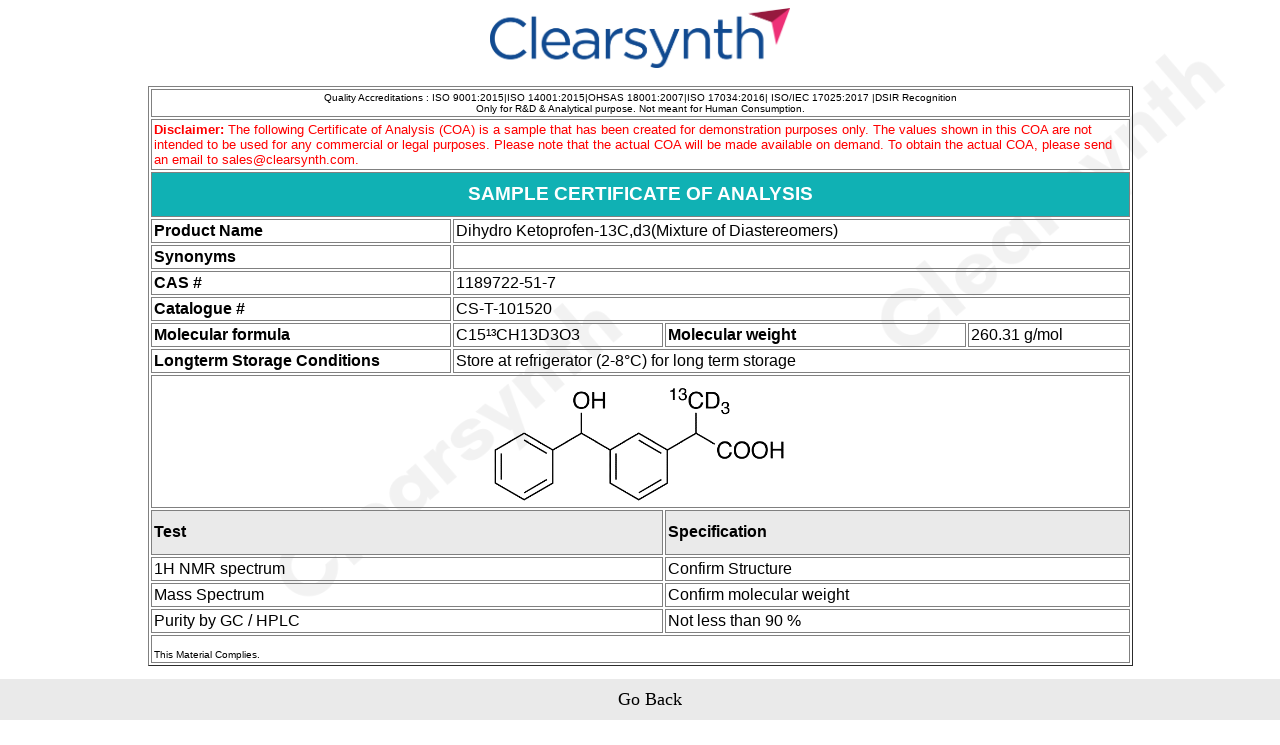

--- FILE ---
content_type: text/html
request_url: https://clearsynth.com/coa_sample.asp?catnumber=CS-T-101520&compound=Dihydro%20Ketoprofen-13C,d3(Mixture%20of%20Diastereomers)
body_size: 3024
content:
<meta name="robots" content="noindex, nofollow" />
<html>
<style>
        body {
            /* Set the background image with the watermark */
            background-image: url('https://demo.clearsynth.com/images/clearsynth-watermark2.png');
            /* Set the background image to cover the entire viewport */
            background-size: cover;
            /* Make the background semi-transparent */
           
           
        }

        /* You can add more styles to your content, headers, etc. */
        /* Example:
        h1 {
            color: #333;
        }
        */
    </style>
<meta charset="UTF-8">


    <meta name="viewport" content="width=device-width, initial-scale=1">

<!DOCTYPE html>
<html data-wf-page="5abd96bbe537967b4995ad28" data-wf-site="5aab445a72eae1a4eb6f5dd7">
<head>
<meta charset="utf-8"/>
<title>Dihydro Ketoprofen-13C,d3(Mixture of Diastereomers) | C15¹³CH13D3O3</title>

<style type="text/css">
	@media print
{    
    .no-print, .no-print *
    {
        width:100%
    }

	.no-print1, .no-print1 *
    {
        width:200px
    }

	
	.no-print2, .no-print2 *
    {
       display:none;
    }
}
</style>

<body  >
			<div class="subpage">	
			<center>	
			<img src="assets/new-logo/ClearsynthPNG.png" width="300" ><br>
&nbsp;</center>
			
						<!-- <table border="0"  cellpadding="2" align="center" width="70%">	
						<tr >
							<td style="border-right-style: none; border-right-width: medium" width="40%" valign="top">
							<img src="https://demo.clearsynth.com/images/clearsynth-logo3.png" width="202" height="62" > </td>
							<td style="border-style: none; border-width: medium; " width="20%" valign="top">
							<font face="Arial"><font color="#808080" size="1">ASIA OFFICE:</font><b><font size="1"><br>
							Clearsynth Labs Ltd.</font></b><span style="font-weight: 700"><font size="1"><br>
							</font>
							</span><font color="#666666" size="1" face="arial">17, Lotus 
							Business park,<br>
							Off New Link Rd, Andheri (W)<br>
							Mumbai - 400053 India<br>
							Tel : +91.22.45045900<br>
<a href="mailto:sales@clearsynth.com">sales@clearsynth.com</a></font></font></td>
							<td style="border-style: none; border-width: medium; " width="20%" valign="top">		
							<font face="Arial"><font color="#808080" size="1">
							ASIA R&amp;D CENTRE:</font><b><font size="1"><br>
							Clearsynth 
							Research Centre</font></b><span style="font-weight: 700"><font size="1"><br>
							</font>
							</span><font color="#666666" size="1" face="arial">Unit -1, Road No 14,
							Building No 23, Phase -I,<br>
							IDA Mallapur, Hyderabad - 500076<br>
							Telangana, India<br>
							Tel : +91-40-6910-6800</font></font></td>
							<td style="border-style: none; border-width: medium; " width="20%" valign="top">		
							<font face="Arial"><font color="#808080" size="1">
							NORTH AMERICAN R&amp;D CENTRE</font><b><font size="1"><br>
							Clearsynth Canada Inc.</font></b><span style="font-weight: 700"><font size="1"><br>
							</font>
							</span><font color="#666666" size="1" face="arial">118 Queen Street,Unit 202,<br>
							Brampton, ,<br>
							Ontario L6X 1A4, Canada<br>
							Tel :+1.289.729.0060<br>
<a href="mailto:canada@clearsynth.com">canada@clearsynth.com</a></font></font></td>
						</tr>
						<tr>
					<td style="border: 0px" colspan="4" align="right">
						<font size="1" face="Arial" color="">Version No. 1.6<br> Date : --<br>Print Date : 30/12/2025</font>
					</td>

						

	</tr>
						</table> -->
					
					
						<div align="center">
					
					
						<table border="1" width="78%" cellpadding="2" class='no-print'>

						<tr >
							<td colspan="4" align="center" style="border-style: solid; border-width: 1px">
							<font size="1" face="Arial" color="">Quality Accreditations : ISO 9001:2015|ISO 14001:2015|OHSAS 18001:2007|ISO 17034:2016| ISO/IEC 17025:2017 |DSIR Recognition<br>

Only for R&D & Analytical purpose. Not meant for Human Consumption.</font></td>
						</tr>

						<tr >
							<td colspan="4"  style="border-style: solid; border-width: 1px">
							<font face="Arial" style="font-size: 10pt" color="red"><strong>Disclaimer:</strong> The following Certificate of Analysis (COA) is a sample that has been created for demonstration purposes only. The values shown in this COA are not intended to be used for any commercial or legal purposes. Please note that the actual COA will be made available on demand. To obtain the actual COA, please send an email to sales@clearsynth.com.</font></td>
						</tr>
						
						<tr >
							<td colspan="4" align="center" style="border-style: solid; border-width: 1px" height="45" bgcolor="#10B1B4">
							<center>
							<strong>
							<font face="Arial" style="font-size: 14pt" color="#FFFFFF">
							SAMPLE CERTIFICATE OF ANALYSIS</font></strong></center></td>
						</tr>	
					
	
				
			
						
				<tr>

				<td  width="30%" style="border-style: solid; border-width: 1px"><b>
							<font face="Arial">Product Name </font></b></td>
							<td colspan="3" style="border-style: solid; border-width: 1px">
							<font face="Arial">Dihydro Ketoprofen-13C,d3(Mixture of Diastereomers)</font></td>


					
				</tr>

			

				<tr>

				<td  width="30%" style="border-style: solid; border-width: 1px"><b>
							<font face="Arial">Synonyms </font></b></td>
							<td colspan="3" style="border-style: solid; border-width: 1px">
							<font face="Arial"></font></td>


					
				</tr>
						
						
					<tr>
			
							<td  width="30%" style="border-style: solid; border-width: 1px"><b>
							<font face="Arial">CAS # </font></b></td>
							<td colspan="3" style="border-style: solid; border-width: 1px">
							<font face="Arial">1189722-51-7</font></td>

						
							
						</tr>
						<tr>
							<td  width="30%" style="border-style: solid; border-width: 1px"><b>
							<font face="Arial">Catalogue #	 </font></b></td>
							<td colspan="3" style="border-style: solid; border-width: 1px">
							<font face="Arial">CS-T-101520</font></td>

							

						
							
						</tr>
						<tr>
							<td  width="30%" style="border-style: solid; border-width: 1px"><b>
							<font face="Arial">Molecular formula </font></b></td>
							<td colspan="" style="border-style: solid; border-width: 1px">
							<font face="Arial">
							
							
							C15¹³CH13D3O3
											</font></td>

						
							
						
							<td  width="30%" style="border-style: solid; border-width: 1px"><b>
							<font face="Arial">Molecular weight </font></b></td>
							<td colspan="" style="border-style: solid; border-width: 1px">
							<font face="Arial">260.31 g/mol</font></td>					
							
						</tr>

					
						
						<tr>
							<td  width="30%" style="border-style: solid; border-width: 1px"><b>
							<font face="Arial"> Longterm Storage Conditions </font></b></td>
							<td colspan="3" style="border-style: solid; border-width: 1px">
							<font face="Arial">Store at refrigerator (2-8°C) for long term storage</font></td>

						
							
						</tr>	
						
						<tr>
							<td  width="97%" colspan="4" valign="center" align="center" style="border-style: solid; border-width: 1px"><center>
							<font face="Arial"><img src="https://clearsynth.com/structure?catnumber=CS-T-101520" width="300px" style="filter:contrast(1.1)"	class='no-print1'></font></center></td>
						</tr>						
					
				<tr>
					<td bgcolor="#EAEAEA"  colspan="2"  style="border-style: solid; border-width: 1px" height="45"><b>
					<font face="Arial">Test</font></b></td>
					<td  colspan="2"  bgcolor="#EAEAEA" style="border-style: solid; border-width: 1px" height="45"><b>
					<font face="Arial">Specification</font></b></td>
					
				</tr>
				
				
					<tr>	
					<td  style="border-style: solid;" colspan="2" >
					<font face="Arial">1H NMR spectrum </font></td>
					<td  style="border-style: solid; " colspan="2" >
					<font face="Arial">Confirm Structure</font></td>
					
				</tr>


					<tr>	
					<td  style="border-style: solid;" colspan="2" >
					<font face="Arial">Mass Spectrum</font></td>
					<td  style="border-style: solid; " colspan="2" >
					<font face="Arial">Confirm molecular weight</font></td>
					
				</tr>
					<tr>	
					<td  style="border-style: solid;" colspan="2" >
					<font face="Arial">Purity by GC / HPLC</font></td>
					<td  style="border-style: solid; " colspan="2" >
					<font face="Arial">Not less than 90 % </font></td>
					
				</tr>

					
					<tr>	
					<td  style="border-style: solid;" colspan="4">
					<font face="Arial" size="1"><br> This Material Complies. </font><br></td>
					
				</tr>

				
								
							
				</table>
					
					
					
					
					
					

	                </div>
					
					
					
					
					
					

	                <table border="0" width="70%" cellpadding="4" align="center" class='no-print'>	
						<tr>
							<td  align="center"><center><b><font face="Arial" color="black" size="2">
												<br><br>Reviewed & Approved by<br>( QC Analytical )<br>
												</font></b></center></td>

												
												
												<td   align="center"><center><b><font face="Arial" color="black" size="2">
												<br><br>Reviewed & Approved by<br>( Quality Assurance )<br>
												</font></b></center></td>
						</tr>

						<tr>
							<td  align="center" colspan="2"><center><font face="Arial" color="black" size="1">
												<u>All dates are mentioned in the format of DD/MM/YYYY</u><br>The re-test data is assigned based on the literature available. The balances used are calibrated with weights traceable to the National standards NIST.</center></td>

												
												
												
						</tr>
						
						</table>
					
						  <table border="0" width="70%" cellpadding="4" align="center" class='no-print'>	
						<tr>
							<td width="98%" colspan="" align="center"><center><b><font size="1"  face="Arial">sales@clearsynth.com 
												| www.clearsynth.com CIN : U24100MH2010PLC201433</font></b></center></td>
						</tr>					
						<tr >
							<td width="98%" bgcolor="#EAEAEA" height="20" align="center"><center>
							<font face="Arial">&quot;<b>The '<u>Catalyst</u>'
												</b>in making <b>your research</b> work&quot;</font></center></td>
						</tr>						
					</table>
					
					</div>

					<style>
.footer {
   position: fixed;
   left: 0;
   bottom: 0;
   width: 100%;
   background-color: #EAEAEA;
   color: white;
   text-align: center;
   PADDING:10PX;

}
</style>
 <a href='' style="font-size:18px;color:white;text-decoration:none;" class='no-print2'><div class="footer" >
 <font color="#000000">Go Back
</font>
</div></a>
<script defer src="https://static.cloudflareinsights.com/beacon.min.js/vcd15cbe7772f49c399c6a5babf22c1241717689176015" integrity="sha512-ZpsOmlRQV6y907TI0dKBHq9Md29nnaEIPlkf84rnaERnq6zvWvPUqr2ft8M1aS28oN72PdrCzSjY4U6VaAw1EQ==" data-cf-beacon='{"version":"2024.11.0","token":"0af03dfb05f34ee791b5905856c89520","r":1,"server_timing":{"name":{"cfCacheStatus":true,"cfEdge":true,"cfExtPri":true,"cfL4":true,"cfOrigin":true,"cfSpeedBrain":true},"location_startswith":null}}' crossorigin="anonymous"></script>
</body>

</html>

         